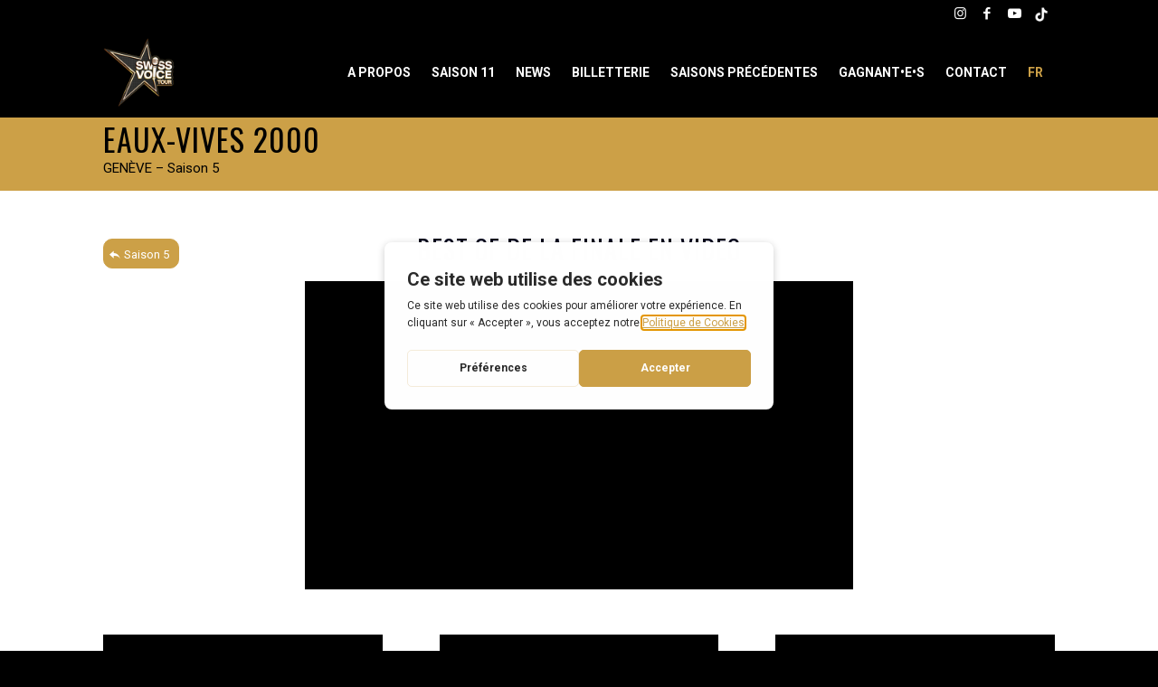

--- FILE ---
content_type: application/javascript; charset=utf-8
request_url: https://www.swissvoicetour.ch/wp-content/themes/enfold-child/script.js
body_size: 512
content:

(function ($, root, undefined) {
   $(document).ready(function() {
      
      iFrameResize({ log: true }, '#auto-height');

      $("#slidesfront").lightSlider({
         item: 1,
         autoWidth: false,
         slideMove: 1, // slidemove will be 1 if loop is true
         slideMargin: 10,
  
         mode: "slide",
         useCSS: true,
         cssEasing: 'ease', //'cubic-bezier(0.25, 0, 0.25, 1)',//
         easing: 'linear', //'for jquery animation',////
  
         speed: 400, //ms'
         auto: false,
         loop: true,
         slideEndAnimation: true,
         pause: 2000,
  
         keyPress: false,
         // controls: false,
  
         rtl:false,
         adaptiveHeight:false,
  
         vertical:false,
         verticalHeight:500,
         vThumbWidth:100,
  
         thumbItem:10,
         // pager: true,
         gallery: false,
         galleryMargin: 5,
         thumbMargin: 5,
         currentPagerPosition: 'middle',
  
         responsive : [],
      });

      $(".lastnews_article .lastnews_titre").first().click();
      $(".lastnews_article .lastnews_titre").click(function(e) {
         $(".lastnews_article .lastnews_titre").removeClass('active')
         $(e.target).addClass('active')
         document.querySelector("#lastnews_img").src = $(e.target).parents(".lastnews_article").find(".lastnews_img.hidden").html()
      })

      $(".lastnews_titre").hover(function(e) {

         if ( $(e.target).hasClass('hover') ) return false;

         $(".lastnews_article .lastnews_titre").removeClass('hover')
         $(e.target).addClass('hover')

         document.querySelector("#lastnews_img").src = $(e.target).parents(".lastnews_article").find(".lastnews_img.hidden").html()  
      })
   })
})(jQuery, this);